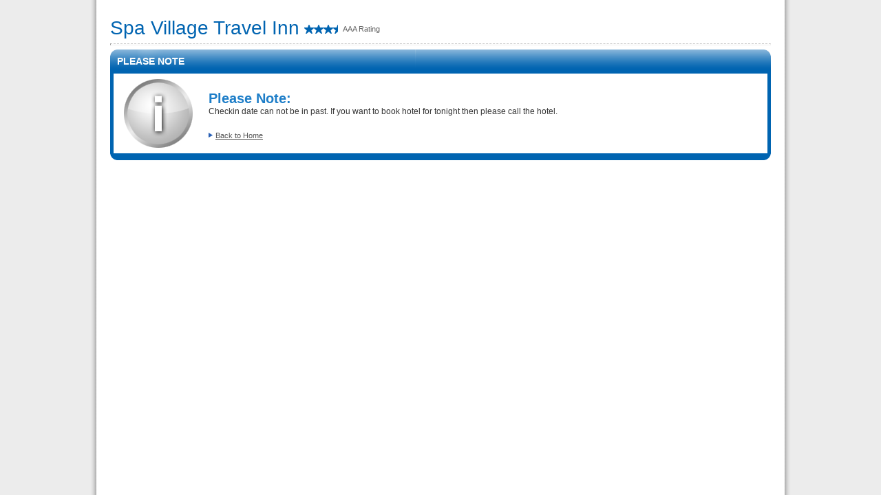

--- FILE ---
content_type: text/html; charset=UTF-8
request_url: https://www.bookings247.com.au/bookings/book_property2.php?property_id=1025&room_id=128&checkin_date=06-08-2024&checkout_date=07-08-2024&r=0
body_size: 1818
content:

<!DOCTYPE HTML PUBLIC "-//W3C//DTD HTML 4.01//EN" "http://www.w3.org/TR/html4/strict.dtd">

<html>

<head>

    <title>Bookings247 : Spa Village Travel Inn</title>

<meta name="description" content="">

<meta name="keywords" content="">

<meta http-equiv="Content-Type" content="text/html; charset=utf-8">

<meta name="resource-type" content="document">

<meta name="ROBOTS" content="noindex,nofollow">

<meta name="rating" content="GENERAL">

<meta name="distribution" content="GLOBAL">

<meta http-equiv="Expires" content="Thu, 01 Dec 1994 16:00:00 GMT">

<meta http-equiv="Pragma" content="no-cache">

<link rel='stylesheet' type='text/css' href='../css/booking-css-1.css'>
<link rel='stylesheet' type='text/css' href='../css/jquery_css/jquery-ui-1.7.2.custom.css'>

<link href="https://maxcdn.bootstrapcdn.com/font-awesome/4.7.0/css/font-awesome.min.css" rel="stylesheet" integrity="sha384-wvfXpqpZZVQGK6TAh5PVlGOfQNHSoD2xbE+QkPxCAFlNEevoEH3Sl0sibVcOQVnN" crossorigin="anonymous">

<script type="text/javascript" src="../js/jquery-1.4.2.min.js"></script>

<script type="text/javascript" src="../js/jquery-ui-1.8.1.custom.min.js"></script>

<script type="text/javascript" src="../js/functions.js"></script>

<script type="text/javascript" src="https://js.stripe.com/v2/"></script>

<!-- <script type="text/javascript" src="../js/book_property2addon.js"></script> -->

<script type="text/javascript">

    var property_id = 1025;

</script>

<style>

    .addon-quantity{

        margin: 2px 5px 2px 5px !important;

        text-align: center;

        padding: 1px 3px 1px 7px;

        border: solid 1px #CCCCCC;

        border-radius: 0 !important;

        text-transform: capitalize;

        font: bold 14px Arial, Helvetica, sans-serif;

        color: #0064b1;

        -webkit-box-sizing: border-box;

        -moz-box-sizing: border-box;

        box-sizing: border-box;

    }

    .addons-qty__mod{

        font-size: 15px;

    }

</style>




<script>var isYesterCountry = 'n';</script>

<!-- <script type="text/javascript" src="/js/book_property2.js"></script> -->


<script type="text/javascript" src="/js/book_property2.js"></script>

<script type="text/javascript" src="../js/rates_availability_chart.js"></script>


<script type="text/javascript" src="../js/book_property2_extra.js"></script>




</head>

<body>

 <div id="jquery_popup"></div>

 <div id='image_popup' class='image_box'></div>

    <div class='index-one-col'>

                <input type='hidden' id='isYesterdayCountry' value='n'>

                <div class='top-name' style='width:100%;display:block;'> <h2 class='hotel-name'>Spa Village Travel Inn</h2><h3><span class='star-rating_35'></span><span class='rating-box'>AAA Rating</span></h3><div class='clear'></div></div><hr><div class='searchbox-new'>

                            <table cellpadding='0' cellspacing='0'>

                              <tr>

                                <td class='h-left'><h4>Please Note</h4></td>

                                <td class='h-right'></td>

                              </tr>

                            </table>

                            <form class='form-border'>

                                <table cellpadding='0' cellspacing='0' >

                                <tr>

                                    <td class='info-icon' rowspan='2'></td>

                                    <td class='search-info'><h4>Please Note:</h4>

                                        Checkin date can not be in past. If you want to book hotel for tonight then please call the hotel.<br>

                                    </td>

                                </tr>

                                <tr>

                                    <td class='links'>

                                            <a href='book_property.php?property_id=1025' class='b_arrow-link'>Back to Home</a>



                                    </td>

                                </tr>

                                </table>

                             </form>

                            <table cellpadding='0' cellspacing='0' class='end'>

                                    <tr>

                                        <td class='end-left'></td>

                                        <td class='end-right'></td>

                                    </tr>

                                </table>



                        </div></div>
 <div id="footer">&nbsp;</div>



<!--end footer -->

<script>
    function get_device_type()
    {
        var user_agent = window.navigator.userAgent;

        var regex_tablet = /(tablet|ipad|playbook|silk)|(android(?!.*mobi))/i;
        var regex_mobile = /Mobile|iP(hone|od)|Android|BlackBerry|IEMobile|Kindle|Silk-Accelerated|(hpw|web)OS|Opera M(obi|ini)/;

        if(regex_mobile.test(user_agent))
        {
            return 3; //mobile
        }

        if(regex_tablet.test(user_agent))
        {
            return 2; //tablet
        }

        return 1; //desktop
    }

    document.getElementById('input_booking_device_type').value = get_device_type();

</script>

<script defer src="https://static.cloudflareinsights.com/beacon.min.js/vcd15cbe7772f49c399c6a5babf22c1241717689176015" integrity="sha512-ZpsOmlRQV6y907TI0dKBHq9Md29nnaEIPlkf84rnaERnq6zvWvPUqr2ft8M1aS28oN72PdrCzSjY4U6VaAw1EQ==" data-cf-beacon='{"version":"2024.11.0","token":"aec049a457404ad2b89c37bcf223b1bf","r":1,"server_timing":{"name":{"cfCacheStatus":true,"cfEdge":true,"cfExtPri":true,"cfL4":true,"cfOrigin":true,"cfSpeedBrain":true},"location_startswith":null}}' crossorigin="anonymous"></script>
</body>

</html>

--- FILE ---
content_type: text/css
request_url: https://www.bookings247.com.au/css/booking-css-1.css
body_size: 7176
content:
@charset "utf-8";

/* 

    Document   : bookings247-hotel

    Created on : 06/05/2011, 5:38:58 PM

    Author     : Owner

    Description:

    Purpose of the stylesheet follows.

*/





/* CSS Document */



html { margin:0px; }

body

{

	background:#ECECEC url(../images/body-bg.png) 50% top repeat-y;

	margin:0px;

	font:normal 12px arial, verdana, sans-serif;

	color:#555555;

}

#view-mobi

{

	background:#0064b1;

	margin:20px 10px;

	padding:10px 30px;

	text-align:center;

	display:block;

	height:100px;

	border:solid 3px #d6ecfc;

	-moz-border-radius:.50em;

	-webkit-border-radius:.50em;

	box-shadow:3px 5px 3px rgba(0, 0, 0, 0.2);

	-webkit-box-shadow:3px 3px rgba(0, 0, 0, 0.2);

	-moz-box-shadow:3px 3px rgba(0, 0, 0, 0.2);

	font-size:50px;

	color:#FFFFFF;

	text-decoration: none !important;

	cursor:pointer;

	line-height:100px;

}

#view-mobi a

{

	color:#FFFFFF;

	text-decoration: none !important;

	display:block;

}

p

{

	margin:2px 0 10px 0;

	font:normal 12px/16px arial, verdana, sans-serif;

	color:#555555;

}

a

{

	color:#0064b1;

	text-decoration:underline;

}

a:hover

{

	color:#000000;

	text-decoration:underline;

}

a:active { color:#00a651; }

em { font-weight:bold; }

img { border:none; }

table

{

	margin:0px;

	border:0;

}

td, tr { margin:0px; }

br { margin:0px; }

hr

{

	line-height:0px;

	color:#FFFFFF;

	height:1px;

	border-top:dashed 1px #CCCCCC;

}

.line

{

	display:block;

	height:1px;

	border-top:solid 1px #CCCCCC;

}

select

{

	margin:2px 2px 5px 0px;

	padding:1px 3px 1px 2px;

	border:solid 1px #CCCCCC;

	-moz-border-radius:6px 6px 6px 6px;

	border-radius:6px 6px 6px 6px;

	width:100%;

	text-transform:capitalize;

	font:bold 14px Arial, Helvetica, sans-serif;

	color:#0064b1;

}

input.hidden

{

	margin:0px;

	padding:0px;

	border:none;

	outline:none;

	display:none;

	visibility:hidden;

}

input[type="text"]

{

	margin:2px 5px 2px 0px;

	padding:2px;

	border:solid 1px #CCCCCC;

	-moz-border-radius:6px 6px 6px 6px;

	border-radius:6px 6px 6px 6px;

	width:98%;

	font:bold 14px Arial, Helvetica, sans-serif;

	color:#0064b1;

}

input[type="checkbox"]

{

	margin:2px 5px 2px 0px;

	display:inline-block;

}

textarea

{

	margin:2px 5px 2px 0px;

	padding:2px;

	border:solid 1px #CCCCCC;

	-moz-border-radius:6px 6px 6px 6px;

	border-radius:6px 6px 6px 6px;

	width:98%;

	font:bold 14px Arial, Helvetica, sans-serif;

	color:#0064b1;

}

.clear { clear:both; }

h1

{

	margin:10px 0 0 0;

	padding:0;

	font:normal 30px/30px arial, verdana, sans-serif;

	color:#1e7ec8;

	display:inline-block;

}

h1 a

{

	font-weight:bold;

	color:#1e7ec8;

	text-decoration:none;

}

h1 a:hover

{

	color:#1e7ec8;

	text-decoration:underline;

}

h2

{

	margin-top:5px;

	margin-bottom:0;

	padding:0;

	font:normal 24px/28px arial, verdana, sans-serif;

	color:#0064b1;

}

h2 a

{

	font-weight:normal;

	color:#0064b1;

	text-decoration:none;

}

h2 a:hover

{

	color:#666666;

	text-decoration:underline;

}

h3

{

	margin:0px;

	padding:0px;

	width:auto;

	font:bold 20px/24px arial, verdana, sans-serif;

	color:#1e7ec8;

	text-decoration:none;

	display:block;

}

h3 a

{

	font-weight:bold;

	color:#1e7ec8;

	text-decoration:none;

}

h3 a:hover { text-decoration:underline; }

.text-blue { color:#0072bc; }

.text-green { color:#39b54a; }

.text-orange { color:#f4540b; }

form

{

	margin:0px;

	padding:0px;

}

.btn-link

{

	background:#0064b1 url(../images/btn-bg.png) left 50% repeat-x;

	margin:2px auto 2px auto;

	padding:0px 8px 0px 8px;

	height:20px;

	width:auto;

	display:inline-block;

	-moz-border-radius:6px 6px 6px 6px;

	border-radius:6px 6px 6px 6px;

	border:solid 1px #0064b1;

	font:bold 12px/20px Arial, Helvetica, sans-serif;

	color:#FFFFFF !important;

	text-transform:capitalize;

	text-align:center;

	text-decoration:none;

}

a.btn-link:link, a.btn-link:visited, .btn-link a

{

	padding:0px 8px 0px 8px;

	font:bold 12px/25px Arial, Helvetica, sans-serif;

	color:#FFFFFF !important;

	width:auto;

	height:26px;

	text-decoration:none;

	display:inline-block;

}

a.btn-link:hover, .btn-link a:hover

{

	background:#666666 url(../images/btn-bg.png) left 50% no-repeat;

	color:#FFFFFF !important;

	border:solid 1px #252525;

}

.btn-link-orange

{

	background:#ff6600 url(../images/btn-bg.png) left 50% no-repeat;

	margin:2px auto 2px auto;

	padding:3px 8px 5px 8px;

	width:auto;

	display:inline-block;

	-moz-border-radius:6px 6px 6px 6px;

	border-radius:6px 6px 6px 6px;

	border:solid 1px #bd2416;

	font:bold 12px/14px Arial, Helvetica, sans-serif;

	color:#FFFFFF !important;

	text-transform:capitalize;

	text-align:center;

	text-decoration:none;

}

a.btn-link-orange:link, a.btn-link-orange:visited, .btn-link-orange a

{

	padding:3px 8px 5px 8px;

	font:bold 12px/14px Arial, Helvetica, sans-serif;

	color:#FFFFFF !important;

	width:auto;

	min-height:26px;

	text-decoration:none;

	display:inline-block;

}

a.btn-link-orange:hover, .btn-link-orange a:hover

{

	background:#666666 url(../images/btn-bg.png) left 50% no-repeat;

	color:#FFFFFF !important;

	border:solid 1px #252525;

}

.btn-arrow

{

	background:#0064b1 url(../images/btn-bg-arrow.png) left 50% no-repeat;

	margin:2px auto 2px auto;

	padding:0px 10px 0px 25px;

	height:20px;

	width:auto;

	display:inline-block;

	-moz-border-radius:6px 6px 6px 6px;

	border-radius:6px 6px 6px 6px;

	font:bold 12px/20px Arial, Helvetica, sans-serif;

	color:#FFFFFF !important;

	text-transform:capitalize;

	text-align:center;

	text-decoration:none;

}

a.btn-arrow:link, a.btn-arrow:visited, .btn-arrow a

{

	padding:0px 10px 0px 25px;

	font:bold 12px/25px Arial, Helvetica, sans-serif;

	color:#FFFFFF !important;

	width:auto;

	height:26px;

	text-decoration:none;

	display:inline-block;

}

a.btn-arrow:hover, .btn-arrow a:hover

{

	background:#666666 url(../images/btn-bg-arrow.png) left 50% no-repeat;

	color:#FFFFFF !important;

}

.book-btn

{

	background:#0064b1 url(../images/btn-bg-arrow.png) left 50% no-repeat;

	margin:2px auto 2px auto;

	padding:0px 5px 0px 25px;

	height:20px;

	width:auto;

	display:inline-block;

	-moz-border-radius:6px 6px 6px 6px;

	border-radius:6px 6px 6px 6px;

	border:solid 1px #0064b1;

	font:bold 12px/20px Arial, Helvetica, sans-serif;

	color:#FFFFFF !important;

	text-transform:capitalize;

	text-align:center;

	text-decoration:none;

}

a.book-btn:link, a.book-btn:visited, .book-btn a

{

	height:20px;

	width:auto;

	font:bold 12px/20px Arial, Helvetica, sans-serif;

	color:#FFFFFF !important;

	text-decoration:none;

	display:inline-block;

	border:solid 1px #0064b1;

}

a.book-btn:hover, .book-btn a:hover

{

	background:#666666 url(../images/btn-bg-arrow.png) left 50% no-repeat;

	color:#FFFFFF !important;

}

.btn-contactus

{

	background:#00bff3 url(../images/btn-bg-contactus.png) left 50% no-repeat;

	margin:2px auto 2px auto;

	padding:0px 8px 0px 30px;

	height:32px;

	min-width:100px;

	display:inline-block;

	-moz-border-radius:8px 8px 8px 8px;

	border-radius:8px 8px 8px 8px;

	font:bold 18px/32px Arial, Helvetica, sans-serif;

	color:#FFFFFF;

	text-transform:capitalize;

	text-align:center;

	text-decoration:none;

}

a.btn-contactus:link, a.btn-contactus:visited, .btn-contactus a

{

	font:bold 18px/32px Arial, Helvetica, sans-serif;

	color:#FFFFFF;

	text-decoration:none;

	display:inline-block;

}

a.btn-contactus:hover, .btn-contactus a:hover

{

	background:#666666 url(../images/btn-bg-contactus.png) left 50% no-repeat;

	color:#FFFFFF;

}

.btn-viewmap

{

	background:#0064b1 url(../images/btn-bg-viewmap.png) left 50% no-repeat;

	margin:2px auto 2px auto;

	padding:0px 8px 0px 30px;

	height:32px;

	min-width:100px;

	display:inline-block;

	-moz-border-radius:8px 8px 8px 8px;

	border-radius:8px 8px 8px 8px;

	font:bold 18px/32px Arial, Helvetica, sans-serif;

	color:#FFFFFF;

	text-transform:capitalize;

	text-align:center;

	text-decoration:none;

}

a.btn-viewmap:link, a.btn-viewmap:visited, .btn-viewmap a

{

	font:bold 18px/32px Arial, Helvetica, sans-serif;

	color:#FFFFFF;

	text-decoration:none;

	display:inline-block;

}

a.btn-viewmap:hover, .btn-viewmap a:hover

{

	background:#666666 url(../images/btn-bg-viewmap.png) left 50% no-repeat;

	color:#FFFFFF;

}

.btn-print

{

	background:#0064b1 url(../images/btn-bg-print.png) left 50% no-repeat;

	margin:2px auto 2px auto;

	padding:0px 10px 0px 28px;

	height:20px;

	width:auto;

	display:inline-block;

	-moz-border-radius:6px 6px 6px 6px;

	border-radius:6px 6px 6px 6px;

	font:bold 12px/20px Arial, Helvetica, sans-serif;

	color:#FFFFFF !important;

	text-transform:capitalize;

	text-align:center;

	text-decoration:none;

}

a.btn-print:link, a.btn-print:visited, .btn-print a

{

	padding:0px 10px 0px 28px;

	font:bold 12px/25px Arial, Helvetica, sans-serif;

	color:#FFFFFF !important;

	width:auto;

	height:26px;

	text-decoration:none;

	display:inline-block;

}

a.btn-print:hover, .btn-print a:hover

{

	background:#666666 url(../images/btn-bg-print.png) left 50% no-repeat;

	color:#FFFFFF !important;

}

.bold { font-weight:bold; }

/***** HEADER *************************************/

#header

{

	margin:0px auto;

	padding:0px;

	width:100%;

	max-height:155px;

}

/** Header **/

.header-holder

{

	margin:0px auto;

	padding:0px;

	width:1000px;

	height:120px;

	background:url(../images/header.jpg) -1px 0px no-repeat;

}

/** Hotel Header Banner Added 7 Sep 2012**/

.hotel-h-banner

{

	background:#FFFFFF url(../images/hotel-h-banner-shadow.png) bottom repeat-x;

	margin:0px auto 0px auto;

	padding:0px 0px 10px 0px;

	width:1000px;

	text-align:center;

	border:none;

	display:block;

}

.hotel-h-banner a

{

	border:none;

	text-decoration:none;

}

.hotel-h-banner img.banner

{

	margin:0px;

	padding:0px;

	width:1000px;

	border:none;

	display:block;

}

.hotel-h-banner .banner_table

{

	margin:0px;

	padding:0px;

	width:1000px;

	display:block;

}

.hotel-h-banner table.banner_table

{

	margin:0px;

	padding:0px;

	width:1000px;

	height:180px;

	border-bottom:solid 1px #e1e1e1;

}

.hotel-h-banner .banner_table td

{

	padding:0px;

	font:normal 14px/20px arial, tahoma;

	vertical-align:middle;

	text-align:center;

}

.hotel-h-banner .banner_table td.hotel-logo-blank { width:250px; }

.hotel-h-banner .banner_table td.hotel-logo-blank h1.hotel-name

{

	font-size:32px;

	letter-spacing:-0.02em;

	display:block;

}

.hotel-h-banner .banner_table td.hotel-logo-blank h3.hotel-name

{

	font-size:14px !important;

	color:#666666;

	margin:10px 0px 0px 0px;

	display:block;

}

.hotel-h-banner .banner_table td.hotel-logo

{

	width:250px;

	height:180px;

}

.hotel-h-banner .banner_table td.hotel-logo img

{

	max-width:250px;

	max-height:180px;

	border:none;

	margin:0px;

	padding:0px;

	display:block;

}

*.hotel-h-banner .banner_table td.hotel-logo img

{/*IE only.*/

	width:250px;

	border:none;

	margin:0px;

	padding:0px;

	display:block;

}

.hotel-h-banner .banner_table td.hotel-pix

{

	width:750px;

	height:180px;

}

.hotel-h-banner .banner_table td.hotel-pix img

{

	width:249px;

	max-width:249px;

	max-height:180px;

	margin:0px 0px 0px 1px;

	padding:0px;

	display:inline-block;

}

*.hotel-h-banner .banner_table td.hotel-pix img

{/*IE only.*/

	width:249px;

	height:180px;

	margin:0px 0px 0px 1px;

	padding:0px;

	display:inline-block;

}

/***** CONTENT *************************************/

#container

{

	margin:0px auto;

	padding:0px;

	width:1000px;

	height:auto;

}

/********************* INFO BOX *********************************/

.info_box

{

	border-radius: 5px 5px;

	-moz-border-radius: 5px;

	-webkit-border-radius: 5px;

	box-shadow: 5px 5px 5px rgba(0, 0, 0, 0.1);

	-webkit-box-shadow: 5px 5px rgba(0, 0, 0, 0.1);

	-moz-box-shadow: 5px 5px rgba(0, 0, 0, 0.1);

	font-family: Calibri, Tahoma, Geneva, sans-serif;

	z-index: 99;

	margin-left: 0;

	width: 250px;

	padding: 0.8em 1em;

	display:block;

}

.info_box img

{

	border: 0;

	margin: -10px 0 0 -50px;

	float: left;

}

.info_box em

{

	font-family: Candara, Tahoma, Geneva, sans-serif;

	font-size: 1.2em;

	font-weight: bold;

	display: block;

	padding: 0.2em 0 0.6em 0;

}

.index-one-col

{

	margin:0px auto;

	padding:0px 20px;

	width:960px;

	display:block;

}

.index-one-col h4

{

	margin:10px 0px 0px 0px;

	padding:0px;

	font:bold 14px/18px Arial, Helvetica, sans-serif;

	color:#1e7ec8;

}

.top-name

{

	margin:0px;

	padding:20px 0px 0px 0px;

	font:normal 14px Arial, Helvetica, sans-serif;

	width:60%;

}

.top-name h2.hotel-name

{

	margin-right:5px;

	font:normal 28px/32px Arial, Helvetica, sans-serif;

	color:#0064b1;

	display:inline-block;

}

.top-name h3

{

	margin:0px;

	font:bold 16px Arial, Helvetica, sans-serif;

	color:#666666;

	display:inline-block;

}

.top-name h3 .area

{

	margin-left:2px;

	font-style:normal;

	color:#666666;

}

.top-name h3 .city

{

	margin-left:2px;

	font-style:normal;

	color:#666666;

}

.top-name h3 .state

{

	margin-left:2px;

	font-style:normal;

	color:#666666;

}

.top-name h3 .country

{

	margin-left:2px;

	font-style:normal;

	font-weight:normal;

	color:#666666;

}

.top-name .top-rating

{

	margin-top:12px;

	display:inline-block;

}

.top-name .rating-box

{

	font-weight:normal;

	font-size:11px;

	margin:0px;

	padding:0px 0px 0px 5px;

	vertical-align:top;

}

.top-name .location

{

	margin:3px 0px;

	padding:0px;

	display:block;

}

.top-name .location .address-street

{

	font:bold 12px/16px Arial, Helvetica, sans-serif;

	display:inline-block;

}

.top-name .location .address-area

{

	margin-right:3px;

	font:bold 12px/16px Arial, Helvetica, sans-serif;

	display:inline-block;

}

.top-name .location .address-state

{

	font:normal 12px/16px Arial, Helvetica, sans-serif;

	display:inline-block;

}

.top-name .location .address-postcode

{

	font:normal 12px/16px Arial, Helvetica, sans-serif;

	display:inline-block;

}

.top-name .location .address-country

{

	font:italic 12px/16px Arial, Helvetica, sans-serif;

	display:inline-block;

}

.property-address

{

	padding:5px 15px;

	background-color:#ECECEC;

	display: block;

	-moz-border-radius:8px 8px 8px 8px;

	border-radius:8px 8px 8px 8px;

	display:block;

}

.property-address h2.hotel-name

{

	font:normal 28px/32px Arial, Helvetica, sans-serif;

	color:#0064b1;

	display:inline;

}

.property-address h3

{

	margin:0px;

	font:bold 16px Arial, Helvetica, sans-serif;

	color:#666666;

	display:inline;

}

.property-address h3 .area

{

	margin-left:2px;

	font-style:normal;

	color:#666666;

}

.property-address h3 .city

{

	margin-left:2px;

	font-style:normal;

	color:#666666;

}

.property-address h3 .state

{

	margin-left:2px;

	font-style:normal;

	color:#666666;

}

.property-address h3 .country

{

	margin-left:2px;

	font-style:normal;

	font-weight:normal;

	color:#666666;

}

.property-address .top-rating

{

	margin-left:2px;

	display:inline;

}

.property-address .rating-box

{

	font-weight:normal;

	font-size:11px;

	margin:0px;

	padding:0px 2px 0px 2px;

	vertical-align:top;

	display:inline;

}

.property-address .location

{

	margin:3px 0px;

	padding:0px;

	display:block;

}

.property-address .location .address-street

{

	font:bold 12px/16px Arial, Helvetica, sans-serif;

	display:inline-block;

}

.property-address .location .address-area

{

	font:bold 12px/16px Arial, Helvetica, sans-serif;

	display:inline-block;

}

.property-address .location .address-state

{

	font:normal 12px/16px Arial, Helvetica, sans-serif;

	display:inline-block;

}

.property-address .location .address-postcode

{

	font:normal 12px/16px Arial, Helvetica, sans-serif;

	display:inline-block;

}

.property-address .location .address-country

{

	font:normal 12px/16px Arial, Helvetica, sans-serif;

	display:inline-block;

}

.property-address .location .contact

{

	font:normal 12px/16px Arial, Helvetica, sans-serif;

	display:inline-block;

}

.prop-thumb

{

	margin:2px 5px 2px 0px;

	padding:4px;

	background-color:#FFFFFF;

	width:100px;

	height:100px;

	border:solid 1px #DBDBDB;

	-moz-box-shadow: 3px 3px 5px #e2e2e2;

	-webkit-box-shadow: 3px 3px 5px #e2e2e2;

	box-shadow: 3px 3px 5px #e2e2e2;

	text-align:center;

	display:inline-block;

}

.prop-thumb img

{

	margin:0px auto;

	padding:0px;

	border:none;

	width:100px;

	height:100px;

	display:inline-block;

}

/******************************* STAR RATING ******************************/

.star-rating_1

{

	background:#0064b1 url(../images/rating-star-bg.png) 50% top no-repeat;

	margin:0px 2px 0px 2px;

	padding:0px;

	width:14px;

	height:15px;

	font-size:11px;

	text-align:center;

	display:inline-block;

	vertical-align:top;

}

.star-rating_15

{

	background:#0064b1 url(../images/rating-star-bg.png) left top repeat-x;

	margin:0px 2px 0px 2px;

	padding:0px;

	width:19px;

	height:15px;

	font-size:11px;

	text-align:center;

	display:inline-block;

	vertical-align:top;

}

.star-rating_2

{

	background:#0064b1 url(../images/rating-star-bg.png) left top repeat-x;

	margin:0px 2px 0px 2px;

	padding:0px;

	width:27px;

	height:15px;

	font-size:11px;

	text-align:center;

	display:inline-block;

	vertical-align:top;

}

.star-rating_25

{

	background:#0064b1 url(../images/rating-star-bg.png) left top repeat-x;

	margin:0px 2px 0px 2px;

	padding:0px;

	width:33px;

	height:15px;

	font-size:11px;

	text-align:center;

	display:inline-block;

	vertical-align:top;

}

.star-rating_3

{

	background:#0064b1 url(../images/rating-star-bg.png) left top repeat-x;

	margin:0px 2px 0px 2px;

	padding:0px;

	width:43px;

	height:15px;

	font-size:11px;

	text-align:center;

	display:inline-block;

	vertical-align:top;

}

.star-rating_35

{

	background:#0064b1 url(../images/rating-star-bg.png) left top repeat-x;

	margin:0px 2px 0px 2px;

	padding:0px;

	width:49px;

	height:15px;

	font-size:11px;

	text-align:center;

	display:inline-block;

	vertical-align:top;

}

.star-rating_4

{

	background:#0064b1 url(../images/rating-star-bg.png) left top repeat-x;

	margin:0px 2px 0px 2px;

	padding:0px;

	width:56px;

	height:15px;

	font-size:11px;

	text-align:center;

	display:inline-block;

	vertical-align:top;

}

.star-rating_45

{

	background:#0064b1 url(../images/rating-star-bg.png) left top repeat-x;

	margin:0px 2px 0px 2px;

	padding:0px;

	width:63px;

	height:15px;

	font-size:11px;

	text-align:center;

	display:inline-block;

	vertical-align:top;

}

.star-rating_5

{

	background:#0064b1 url(../images/rating-star-bg.png) left top repeat-x;

	margin:0px 2px 0px 2px;

	padding:0px;

	width:70px;

	height:15px;

	font-size:11px;

	text-align:center;

	display:inline-block;

	vertical-align:top;

}

/******************************* SELF RATING ******************************/

.self-rating_1

{

	background:#0064b1 url(../images/rating-self-bg.png) 50% top no-repeat;

	margin:0px 2px 0px 2px;

	padding:0px;

	width:14px;

	height:15px;

	font-size:11px;

	text-align:center;

	display:inline-block;

	vertical-align:top;

}

.self-rating_15

{

	background:#0064b1 url(../images/rating-self-bg.png) left top repeat-x;

	margin:0px 2px 0px 2px;

	padding:0px;

	width:19px;

	height:15px;

	font-size:11px;

	text-align:center;

	display:inline-block;

	vertical-align:top;

}

.self-rating_2

{

	background:#0064b1 url(../images/rating-self-bg.png) left top repeat-x;

	margin:0px 2px 0px 2px;

	padding:0px;

	width:27px;

	height:15px;

	font-size:11px;

	text-align:center;

	display:inline-block;

	vertical-align:top;

}

.self-rating_25

{

	background:#0064b1 url(../images/rating-self-bg.png) left top repeat-x;

	margin:0px 2px 0px 2px;

	padding:0px;

	width:33px;

	height:15px;

	font-size:11px;

	text-align:center;

	display:inline-block;

	vertical-align:top;

}

.self-rating_3

{

	background:#0064b1 url(../images/rating-self-bg.png) left top repeat-x;

	margin:0px 2px 0px 2px;

	padding:0px;

	width:43px;

	height:15px;

	font-size:11px;

	text-align:center;

	display:inline-block;

	vertical-align:top;

}

.star-rating_3

{

	background:#0064b1 url(../images/rating-star-bg.png) left top repeat-x;

	margin:0px 2px 0px 2px;

	padding:0px;

	width:43px;

	height:15px;

	font-size:11px;

	text-align:center;

	display:inline-block;

	vertical-align:top;

}

.self-rating_35

{

	background:#0064b1 url(../images/rating-self-bg.png) left top repeat-x;

	margin:0px 2px 0px 2px;

	padding:0px;

	width:49px;

	height:15px;

	font-size:11px;

	text-align:center;

	display:inline-block;

	vertical-align:top;

}

.self-rating_4

{

	background:#0064b1 url(../images/rating-self-bg.png) left top repeat-x;

	margin:0px 2px 0px 2px;

	padding:0px;

	width:56px;

	height:15px;

	font-size:11px;

	text-align:center;

	display:inline-block;

	vertical-align:top;

}

.self-rating_45

{

	background:#0064b1 url(../images/rating-self-bg.png) left top repeat-x;

	margin:0px 2px 0px 2px;

	padding:0px;

	width:63px;

	height:15px;

	font-size:11px;

	text-align:center;

	display:inline-block;

	vertical-align:top;

}

.self-rating_5

{

	background:#0064b1 url(../images/rating-self-bg.png) left top repeat-x;

	margin:0px 2px 0px 2px;

	padding:0px;

	width:70px;

	height:15px;

	font-size:11px;

	text-align:center;

	display:inline-block;

	vertical-align:top;

}

/***************** RATE TABLE HEADING ***************************************/

.chart-header

{

	margin:0px;

	font-size:11px;

	width:100%;

	-moz-border-radius:8px 8px 0px 0px;

	border-radius:8px 8px 0px 0px;

}

.chart-header table

{

	margin:0px;

	width:100%;

	text-align: center;

	background:#ECECEC;

	font:normal 11px Arial, Helvetica, sans-serif;

	vertical-align:top;

}

.chart-header td.left-button

{

	padding:2px 10px 2px 10px;

	text-align:left;

	max-width:120px;

}

.chart-header td.right-button

{

	padding:2px 10px 2px 10px;

	text-align:right;

	max-width:120px;

}

.chart-header td.left-button a.btn-prev-14:link, .chart-header td.left-button a.btn-prev-14:visited

{

	background:#FFFFFF url(../images/btn-prev-14.png) left 50% no-repeat;

	padding-left:10px;

	padding-right:3px;

	min-width:90px;

	max-width:110px;

	height:18px;

	display:inline-block;

	border:solid 1px #959595;

	-moz-border-radius:5px 5px 5px 5px;

	border-radius:5px 5px 5px 5px;

	text-align:center;

	font:bold 11px/18px Arial, Helvetica, sans-serif;

	color:#666666;

	text-decoration:none;

}

.chart-header td.left-button a.btn-prev-14:hover

{

	background:url(../images/btn-prev-14-hover.png) left 50% no-repeat;

	color:#000000;

}

.chart-header td.right-button a.btn-next-14:link, .chart-header td.right-button a.btn-next-14:visited

{

	background:#FFFFFF url(../images/btn-next-14.png) right 50% no-repeat;

	padding-right:10px;

	padding-left:3px;

	min-width:90px;

	max-width:110px;

	height:18px;

	display:inline-block;

	border:solid 1px #959595;

	-moz-border-radius:5px 5px 5px 5px;

	border-radius:5px 5px 5px 5px;

	text-align:center;

	font:bold 11px/18px Arial, Helvetica, sans-serif;

	color:#666666;

	text-decoration:none;

}

.chart-header td.right-button a.btn-next-14:hover

{

	background:url(../images/btn-next-14-hover.png) right 50% no-repeat;

	color:#000000;

}

.chart-header td.date

{

	text-align: center;

	font:bold 12px/14px Arial, Helvetica, sans-serif;

	color:#585858;

}

.chart-header td.date #display_date { width:200px; }

.chart-header td.calendar img

{

	position:relative;

	top:5px;

}

/**************** RATE AVAILABILITY CHART ***************************************/

.rate-availability-chart

{

	margin:10px 0px 0px 0px;

	width:100%;

	font-size:11px;

	border:solid 1px #CCCCCC;

	-moz-border-radius:0px 0px 8px 8px;

	border-radius:0px 0px 8px 8px;

}

.rate-availability-chart table

{

	margin:0px;

	width:100%;

}

.rate-availability-chart th

{

	background:#CCCCCC url(../images/chart-header-dates.png) bottom repeat-x;

	padding:5px;

	font:bold 11px/12px Arial, Helvetica, sans-serif;

	text-align:center;

	color:#FFFFFF;

}

.rate-availability-chart td.heading

{

	background:#c5c5c5 url(../images/chart-header-dates.png) bottom repeat-x;

	padding:5px;

	font:bold 11px/12px Arial, Helvetica, sans-serif;

	text-align:center;

	color:#FFFFFF;

}

.rate-availability-chart td.heading-wkend

{

	background:#c5c5c5 url(../images/chart-header-dates-wkend.png) bottom repeat-x;

	padding:5px;

	font:bold 11px/12px Arial, Helvetica, sans-serif;

	text-align:center;

	color:#FFFFFF;

}

.rate-availability-chart td.room { width:25%; }

.rate-availability-chart td.rate { width:5%; }

.rate-availability-chart td.room-name

{

	padding:5px;

	width:25%;

	background-color:#D6ECFC;

	color:#000000;

	font:normal 11px/12px Arial, Helvetica, sans-serif;

	text-align:left;

	min-height:20px;

	border-top:2px solid #FFFFFF;

}

.rate-availability-chart td.room-full-rate

{

	padding:5px;

	width:5%;

	min-height:20px;

	background-color:#f7fafc;

	border-top:2px solid #FFFFFF;

	color:#000000;

	font:bold 11px/12px Arial, Helvetica, sans-serif;

	text-align:center;

	text-decoration:none;

}

.rate-availability-chart td.room-rate

{

	width:5%;

	min-height:20px;

	background-color:#D6ECFC;

	color:#000000;

	font:normal 11px/12px Arial, Helvetica, sans-serif;

	text-align:center;

	text-decoration:none;

	display:table-cell;

	border-top:2px solid #FFFFFF;

}

.rate-availability-chart td.room-rate a

{

	padding:13px 2px;

	text-decoration: none;

	color: #153E7E;

	display:block;

}

.rate-availability-chart td.room-rate:hover

{

	text-decoration:underline;

	font-weight: bold;

	background-color: #dfdfdf;

	display:table-cell;

	cursor: pointer;

}

.rate-availability-chart td.room-rate-wkend

{

	width:5%;

	min-height:20px;

	background-color:#eaf5fc;

	color:#000000;

	font:normal 11px/12px Arial, Helvetica, sans-serif;

	text-align:center;

	text-decoration: none;

	display: table-cell;

	border-top:2px solid #FFFFFF;

}

.rate-availability-chart td.room-rate-wkend a

{

	padding:13px 2px;

	text-decoration: none;

	color:#153E7E;

	display:block;

}

.rate-availability-chart td.room-rate-wkend:hover

{

	cursor: pointer;

	text-decoration:underline;

	font-weight: bold;

	background-color: #dfdfdf;

	display:table-cell;

}

.rate-availability-chart td.call

{

	width:5%;

	min-height:20px;

	background-color:#ECECEC;

	color:#000000;

	font:normal 11px/20px Arial, Helvetica, sans-serif;

	text-align:center;

	text-decoration: none;

	display:table-cell;

	border-top:2px solid #FFFFFF;

}

.rate-availability-chart td.call:hover

{

	cursor:pointer;

	font-weight: bold;

	background-color: #d6ecfc;

	display:table-cell;

}

.rate-availability-chart td.sold

{

	width:5%;

	min-height:20px;

	background-color:#CCCCCC;

	color:#000000;

	font:normal 11px/20px Arial, Helvetica, sans-serif;

	text-align:center;

	text-decoration: none;

	display:table-cell;

	border-top:2px solid #FFFFFF;

}

.rate-availability-chart td.td_bottom

{

	padding:2px 5px;

	background-color:#0064b1;

	height:20px;

	-moz-border-radius:0px 0px 7px 7px;

	border-radius:0px 0px 7px 7px;

	color:#FFFFFF;

	font:bold 11px/12px Arial, Helvetica, sans-serif;

	text-align: center;

}

.rate-availability-chart .book-btn { float:right; }

/***************** INCLUSION *************************************/

.inclusion

{

	border-radius: 5px 5px;

	-moz-border-radius: 5px;

	-webkit-border-radius: 5px;

	-moz-box-shadow: 5px 5px 5px #646464;

	-webkit-box-shadow: 5px 5px 5px #646464;

	box-shadow: 5px 5px 5px #646464;

	font-family: Arial, Helvetica, sans-serif;

	z-index: 99;

	margin-left: 0;

	width: 250px;

	padding:3px 5px 5px 5px;

	display:none;

	position: absolute;

	left:0px;

	top:0px;

	background: #565656;

	border: 1px solid #333333;

	width: 300px;

}

.inclusion em

{

	background:#0064b1;

	font:bold 16px/18px Arial, Helvetica, sans-serif;

	border-bottom:dashed 1px #767676;

	color: #FFFFFF;

	border-radius: 5px 5px 0px 0px;

	-moz-border-radius: 5px 5px 0px 0px;

	-webkit-border-radius: 5px 5px 0px 0px;

	display: block;

	padding:5px 5px 2px 5px;

}

.inclusion table

{

	width:100%;

	height:auto;

	background: #565656;

}

.inclusion td.heading

{

	font:bold 12px/16px Arial, Helvetica, sans-serif;

	color: #FFFFFF;

	text-align: left;

	border-bottom:dashed 1px #767676;

}

.inclusion td.description

{

	font:normal 12px/16px Arial, Helvetica, sans-serif;

	color: #FFFFFF;

	text-align: right;

	border-bottom:dashed 1px #767676;

}

.inclusion td.room-inc

{

	font:normal 12px/16px Arial, Helvetica, sans-serif;

	color: #FFFFFF;

	text-align: left;

}

.borderbox

{

	padding:0px;

	margin-top:5px;

}

.amenities_all

{

	padding:5px;

	border-bottom:none;

	border-right:none;

	border-left:none;

	display:block;

}

.amenities_all ul

{

	margin:0px 0 10px 0;

	padding:0px;

	list-style:none;

}

.amenities_all li

{

	list-style:none;

	background:url(../images/css-1/bullet.gif) left 50% no-repeat;

	margin:0 0 0 5px;

	padding:0 0 2px 10px;

	width:22%;

	float:left;

}

.general-info-box

{

	background:#ffffff;

	margin:0 0 5px 0;

	padding:5px 10px;

	display:block;

	font:normal 12px/16px arial, tahoma;

	border-radius: 8px 8px 8px 8px;

	-moz-border-radius: 8px 8px 8px 8px;

	-webkit-border-radius: 8px 8px 8px 8px;

	border:solid 1px #CCCCCC;

}

.b-contact-us { }

/************************ ROOM DETAILS ***********************************************************/

.room-details

{

	margin:5px 0px;

	padding:10px 15px;

	background-color:#f5f5f5;

	display: block;

	-moz-border-radius:8px 8px 8px 8px;

	border-radius:8px 8px 8px 8px;

	display:block;

}

.room-details .room-description

{

	padding: 5px;

	font:normal 12px/14px Arial, Helvetica, sans-serif;

	text-align: left;

	display: block;

	color:#484848;

}

.room-details h3.room-name

{

	padding:5px;

	color: #413839;

	font:bold 18px Arial, Helvetica, sans-serif;

	text-align: left;

	display: inline-block;

}

.room-details .button

{

	margin-top:5px;

	float:right;

	display: inline-block;

}

.error

{

	text-align: left;

	color:red;

	font:normal 12px/15px Arial;

	display:none;

}

/****************************** SEARCH BOX **************************************************/

.searchbox-new

{

	margin:0px;

	padding:0px;

	width:100%;

}

.searchbox-new h4

{

	margin:0px;

	font:bold 14px/14px Arial, Helvetica, sans-serif;

	color:#FFFFFF;

	text-transform:uppercase;

}

.searchbox-new table

{

	margin:0px;

	border:none;

	width:100%;

}

.searchbox-new td

{

	margin:0px;

	padding:0px 1px;

	font-weight:bold;

	line-height:14px;

}

.searchbox-new td img

{

	position:relative;

	top:5px;

}

.searchbox-new td a

{

	padding:0px;

	font-weight:normal;

	font-size:11px;

	color:#666666;

	text-decoration:underline;

	display:inline-block;

}

.searchbox-new td a:hover

{

	color:#1E7EC8;

	text-decoration:underline;

}

.searchbox-new td.divider

{

	background:#CCCCCC;

	height:2px;

	padding:1px 0px;

	border-top:solid 3px #FFFFFF;

	border-bottom:solid 5px #FFFFFF;

}

.searchbox-new td.h-left

{

	background:#0064b1 url(../images/search-top-left-s.png) top left no-repeat;

	height:35px;

	margin:0px;

	padding:0px 0px 0px 10px;

	color:#FFFFFF;

	text-align:left;

}

.searchbox-new td.h-right

{

	background:#0064b1 url(../images/search-top-right-s.png) top right no-repeat;

	width:10px;

	height:35px;

	margin:0px;

	padding:0px;

}

.searchbox-new td.h-left2

{

	background:#0064b1 url(../images/search-top-left-s2.png) top left no-repeat;

	margin:0px;

	padding:8px 5px 2px 5px;

	color:#FFFFFF;

	text-align:left;

}

.searchbox-new td.h-right2

{

	background:#0064b1 url(../images/search-top-right-s2.png) top right no-repeat;

	width:10px;

	margin:0px;

	padding:8px 0px 2px 0px;

}

.searchbox-new .end

{

	margin:0px 0px 5px 0px;

	width:100%;

}

.searchbox-new td.end-left

{

	background:#0064b1 url(../images/search-bot-left-s.png) bottom left no-repeat;

	width:95%;

	height:10px;

	margin:0px;

	padding:0px;

	color:white;

	text-align:left;

}

.searchbox-new td.end-right

{

	background:#0064b1 url(../images/search-bot-right-s.png) bottom right no-repeat;

	width:10px;

	height:10px;

	margin:0px;

	padding:0px;

}

.searchbox-new .form-border

{

	background:#FFFFFF;

	margin:0px;

	padding:8px 5px 3px 5px;

	border-left:solid 5px #0064b1;

	border-right:solid 5px #0064b1;

}

.searchbox-new select

{

	margin:0px 0px 5px 0px;

	width:100%;

	border:solid 1px #CCCCCC;

	text-transform:capitalize;

	font:normal 12px/25px Arial, Helvetica, sans-serif;

	color:#666666;

}

.searchbox-new .button

{

	padding:0px 2px;

	width:100%;

}

.searchbox-new td.plain-text

{

	vertical-align:top;

	margin:0px;

	padding:2px 0px 0px 0px;

	font:normal 12px/12px Arial, Helvetica, sans-serif;

	color:#555555;

}

.searchbox-new td.plain-text-s

{

	vertical-align:top;

	margin:0px;

	padding:2px 0px 0px 0px;

	font:normal 11px/11px Arial, Helvetica, sans-serif;

	color:#555555;

}

.searchbox-new td.info-icon

{

	background:url(../images/searchbox-icon-i.png) 10px top no-repeat;

	width:130px;

	height:105px;

}

.searchbox-new td.search-info h4

{

	font:bold 20px/22px Arial, Helvetica, sans-serif;

	color:#1E7EC8;

	text-align:left;

	text-transform:none;

	margin:0px 0px 0px 0px;

}

.searchbox-new td.search-info

{

	font:normal 12px/16px Arial, Helvetica, sans-serif;

	color:#333333;

	text-align:left;

}

.searchbox-new td.links { vertical-align:top; }

.searchbox-new td.links .b_arrow-link

{

	display:inline-block;

	background:url(../images/arrow-blue.gif) left 5px no-repeat;

	margin:0px 10px 0px 0px;

	padding:2px 0px 0px 10px;

	color:#555555;

}

.searchbox-new td.links a.b_arrow-link:link, .searchbox-new td.links a.b_arrow-link:visited

{

	color:#555555;

	text-decoration:underline;

}

.searchbox-new td.links a.b_arrow-link:hover

{

	color:#0064b1;

	text-decoration:underline;

}

.searchbox-new input checkbox { margin:0px; }

.searchbox-new .small-text

{

	font-size:11px;

	font-weight:normal;

	color:#666666;

}

.searchbox-new .search-btn

{

	margin-top:5px;

	padding:0px 25px 3px 5px

}

.searchbox-new .num-nights

{

	font-weight:bold;

	color:#CC0000;

}

.searchbox-new #checkin_date, .searchbox-new #checkout_date

{

	-moz-border-radius:6px 6px 6px 6px;

	border-radius:6px 6px 6px 6px;

	width:auto;

}

.search-btn-bg

{

	background:url(../images/search-divider-bg.gif) top repeat-x;

	text-align:center;

	padding-bottom:5px;

}

.search-btn

{

	background:#0064b1 url(../images/search-btn-bg.png) right 50% no-repeat;

	margin-bottom:5px;

	padding:0px 35px 0px 15px;

	width:auto;

	height:29px;

	display:inline-block;

	vertical-align:middle;

	-moz-border-radius:8px 8px 8px 8px;

	border-radius:8px 8px 8px 8px;

	border:solid 1px #0064b1;

	font:bold 14px/24px Arial, Helvetica, sans-serif;

	color:#FFFFFF;

	text-transform:capitalize;

	text-align:center;

	text-decoration:none;

}

.search-btn a

{

	font:bold 14px/24px Arial, Helvetica, sans-serif;

	color:#FFFFFF;

	text-decoration:none;

	display:block;

}

.search-btn a:hover { color:#FFFFFF; }

.search-btn:hover

{

	background:#323232 url(../images/search-btn-bg2.gif) right 50% no-repeat;

	color:#FFFFFF;

}

/*************** BOOKING STEPS **************************************************/

.booking-step-h

{

	margin-top:15px;

	margin-bottom:5px;

	border:none;

}

.booking-step-h td span.small-text

{

	font:normal 11px/12px Arial, Helvetica, sans-serif;

	color:#666666;

	display:inline-block;

}

.booking-step-h .step-txt { font:bold 14px/14px Arial, Helvetica, sans-serif; }

.booking-step-h .booking-step-1

{

	background:url(../images/css-1/booking-step-1.png) top left no-repeat;

	min-width:90px;

	height:40px;

}

.booking-step-h .booking-step-2

{

	background:url(../images/css-1/booking-step-2.png) top left no-repeat;

	min-width:90px;

	height:40px;

}

.booking-step-h .booking-step-3

{

	background:url(../images/css-1/booking-step-3.png) top left no-repeat;

	min-width:90px;

	height:40px;

}

/****************** BOOKING DATES *******************************************/

.book-dates

{

	background-color:#eaf5fc;

	margin:0px;

	padding:5px 10px;

	border:solid 1px #d6ecfc;

	border-bottom:solid 1px #CCCCCC;

	width:100%;

	font:bold 11px/16px Arial, Helvetica, sans-serif;

}

.book-dates

{

	background-color:#eaf5fc;

	margin:0px;

	padding:5px 10px;

	border:solid 1px #d6ecfc;

	border-bottom:solid 1px #CCCCCC;

	width:100%;

	font:bold 11px/16px Arial, Helvetica, sans-serif;

}

.book-dates td.label { width:140px; }

.book-dates td.label-colon { width:10px; }

.book-dates .details

{

	font:bold 14px/16px Arial, Helvetica, sans-serif;

	color:#333333;

}

.book-dates .details a { font:bold 11px/16px Arial, Helvetica, sans-serif; }

.book-dates h3

{

	display:inline-block;

	margin-right:5px;

	color:#0064b1;

}

/****************************** BOOKING FORM TOOL TIP ********************************************/

a.tt

{

	position:relative;

	color:#0064b1;

	text-decoration:underline;

}

a.tt span { display: none; }

a.tt:hover

{

	z-index:25;

	color: #000000;

	text-decoration:underline;

}

a.tt:hover span.tooltip_window

{

	display:block;

	position:absolute;

	top:0px;

	left:0;

	padding: 15px 0 0 0;

	width:200px;

	color: #0064b1;

	text-align: center;

 filter: alpha(opacity:90);

	KHTMLOpacity: 0.90;

	MozOpacity: 0.90;

	opacity: 0.90;

	font:bold 11px/12px Arial, Helvetica, sans-serif;

}

a.tt:hover span.top

{

	display: block;

	padding: 30px 8px 0;

	background: url(../images/bubble.gif) no-repeat top;

}

a.tt:hover span.middle

{ /* different middle bg for stretch */

	display: block;

	padding: 0 8px;

	background: url(../images/bubble_filler.gif) repeat bottom;

}

a.tt:hover span.bottom

{

	display: block;

	padding:3px 8px 10px;

	color: #548912;

	background: url(../images/bubble.gif) no-repeat bottom;

}

/*********************  BEDDING CONFIGURATION *****************************************/

.room-type-rates

{

	margin:0px;

	font-size:11px;

	border-top:solid 1px #ececec;

	width:100%;

}

.room-type-rates table

{

	margin:0px;

	width:100%;

}

.room-type-rates td.room-rating-label

{

	background:#D6ECFC;

	margin:0px;

	padding:2px 5px;

	height:15px;

	border-top:dashed 1px #ececec;

	font:bold 11px/15px Arial, Helvetica, sans-serif;

	vertical-align:middle;

	text-align:left;

}

.room-type-rates td.error-label

{

	background:#eaf5fc;

	margin:0px;

	width:100%;

	height:15px;

	color:#CC0033;

	display:none;

	font:bold 11px/15px Arial, Helvetica, sans-serif;

	text-align:center;

}

.room-type-rates td.bedding-option

{

	background:#F9F9F9;

	padding:5px;

	border-bottom:dashed 1px #ececec;

	font:normal 11px Arial, Helvetica, sans-serif;

	vertical-align:top;

	text-align:left;

}

.room-type-rates td.bedding-option label

{

	margin-bottom:2px;

	font:bold 11px/14px Arial, Helvetica, sans-serif;

	display:block;

}

.room-type-rates td.bedding-option .bed

{

	background:#FFFFFF;

	border:solid 1px #cccccc;

	margin:6px 5px 0px 0px;

	padding:1px; /*max-width:130px;*/

	min-width:70px;

	min-height:100px;

	text-align:center;

	display:inline-block;

	float:left;

}

.room-type-rates td.bedding-option div.bed span.cost

{

	color:red;

	font:normal 11px Arial, Helvetica, sans-serif;

	vertical-align:top;

	text-align:left;

}

.room-type-rates td.bedding-option .or

{

	position:relative;

	top:40px;

	font:bold 11px/14px Arial, Helvetica, sans-serif;

	margin:0px 5px 0px 0px;

	padding:1px; /*max-width:130px;*/

	min-width:20px;

	text-align:center;

	display:inline-block;

	float:left;

	vertical-align:middle;

}

.room-type-rates td.bedding-option .bed .option

{

	background:#0054A6;

	margin:0px 0px 2px 0px;

	padding:2px 0px;

	color:#FFFFFF;

	font:bold 11px/14px Arial, Helvetica, sans-serif;

	text-align:center;

	display:block;

}

.room-type-rates td span.small-text

{

	font:normal 11px/12px Arial, Helvetica, sans-serif;

	color:#000000;

	display:inline-block;

}

/************************** INVOICE TABLE ***************************************************/

.booking-room-details

{

	margin:10px 0px 0px 0px;

	font-size:11px;

	border:solid 1px #CCCCCC;

	width:100%;

}

.booking-room-details table

{

	margin:0px;

	width:100%;

}

.booking-room-details th

{

	background:#CCCCCC url(../images/chart-header-dates.png) bottom repeat-x;

	padding:5px;

	font:bold 11px/12px Arial, Helvetica, sans-serif;

	text-align:center;

	color:#FFFFFF;

}

.booking-room-details td.heading

{

	background:#E5E5E5 url(../images/chart-header-dates.png) bottom repeat-x;

	padding:5px;

	font:bold 11px/12px Arial, Helvetica, sans-serif;

	text-align:center;

	color:#FFFFFF;

}

/*.booking-room-details th.room-h			{background:none; padding:1px 5px; text-align:left; color:#555555;}

.booking-room-details th.room-h h3		{margin:5px 20px 0px 5px; padding:0px; text-align:left; display:inline-block;}*/

.booking-room-details th.room { width:15%; }

.booking-room-details th.date { width:10%; }

.booking-room-details th.inclusions { width:35%; }

.booking-room-details th.rate { width:7%; }

.booking-room-details th.extra-adult { max-width:5%; }

.booking-room-details th.extra-child { max-width:5%; }

.booking-room-details th.extra-bed { max-width:5%; }

.booking-room-details th.cot { max-width:3%; }

.booking-room-details th.total { width:10%; }

.booking-room-details tr.row-odd

{

	background:#F9F9F9;

	padding:1px 2px;

	text-align:center;

}

.booking-room-details tr.row-even

{

	background:#E9E9E9;

	padding:1px 2px;

	text-align:center;

}

.booking-room-details tr.row-even td

{

	border-top:solid 1px #D9D9D9;

	border-bottom:solid 1px #D9D9D9;

}

.booking-room-details td

{

	padding:1px 2px;

	text-align:center;

	vertical-align:top;

}

.booking-room-details td.room-type

{

	width:120px;

	font-weight:bold;

	padding:0px 3px 0px 5px;

	color:#666666;

	text-align:left;

	vertical-align:top;

}

.booking-room-details td.inclusions

{

	width:210px;

	padding:1px 5px;

	text-align:left;

}

.booking-room-details tr.row-even td.total { background:#E9E9E9; }

.booking-room-details td.date

{

	text-align:center;

	font-weight:bold;

}

.booking-room-details td.rate

{

	text-align:center;

	font-weight:bold;

}

.booking-room-details td.extra-adult

{

	width:50px;

	text-align:center;

	color:#0064b1;

}

.booking-room-details td.extra-child

{

	width:50px;

	text-align:center;

	color:#0064b1;

}

.booking-room-details td.extra-bed

{

	width:50px;

	text-align:center;

	color:#0064b1;

}

.booking-room-details td.cot

{

	width:50px;

	text-align:center;

	color:#0064b1;

}

.booking-room-details td.total

{

	background:#F9F9F9;

	padding:1px 5px;

	text-align:center;

	font-weight:bold;

	font-size:12px;

	color:#333333;

}

.booking-room-details tr.sub-total { background:#eaf5fc; }

.booking-room-details tr.discounts { background:#EFFAFF; }

.booking-room-details tr.final-total

{

	background:#d6ecfc;

	color:#EE2724;

}

.booking-room-details tr.sub-total td

{

	padding:5px 2px;

	border-top:solid 1px #2094CF;

	text-align:right;

	font:bold 14px/16px Arial, Helvetica, sans-serif;

	color:#333333;

}

.booking-room-details tr.discounts td

{

	padding:5px 2px;

	text-align:right;

	font:bold 14px/18px Arial, Helvetica, sans-serif;

	color:#333333;

}

.booking-room-details tr.final-total td

{

	padding:5px 2px 3px 2px;

	border-bottom:solid 3px #0064b1;

	text-align:right;

	font:bold 18px/20px Arial, Helvetica, sans-serif;

	color:#0064b1;

}

.booking-room-details tr.sub-total td.label

{

	font:bold 12px/16px Arial, Helvetica, sans-serif;

	text-align:right;

}

.booking-room-details tr.discounts td.label

{

	font:bold 12px/16px Arial, Helvetica, sans-serif;

	text-align:right;

}

.booking-room-details tr.final-total td.label

{

	font:bold 18px/20px Arial, Helvetica, sans-serif;

	text-align:right;

}

/*********************** GUEST FORM *****************************************/

.form-table-header

{

	margin:0px;

	padding:0px;

	width:100%;

	height:56px;

	border:none;

}

.form-table-header td

{

	background:url(../images/form-top-left.gif) bottom left no-repeat;

	padding-left:60px;

	width:auto;

	height:56px;

	text-align:left;

	color:#FFFFFF;

}

.form-table-header td.right-corner

{

	background:url(../images/form-top-right.gif) bottom right no-repeat;

	padding:0px;

	height:56px;

	width:10px;

	text-align:left;

}

.form-table-header h3

{

	margin:0px;

	font:bold 24px/25px Arial, Helvetica, sans-serif;

	color:#FFFFFF;

	display:block;

}

.form-table-header h3 a

{

	font:bold 24px/25px Arial, Helvetica, sans-serif;

	color:#FFFFFF;

	text-decoration:none;

}

.form-table-header h3 a:hover { text-decoration:underline; }

.form-table-header h6

{

	margin:0px;

	font:bold 12px/14px Arial, Helvetica, sans-serif;

	color:#363636;

	display:block;

}

.form-table-header h6 a

{

	font:bold 12px/14px Arial, Helvetica, sans-serif;

	color:#363636;

	text-decoration:none;

}

.form-table-header h6 a:hover

{

	color:#FFFFFF;

	text-decoration:underline;

}

.form-table

{

	margin:0px;

	padding:0px;

	border:none;

	width:100%;

}

.form-table td

{

	padding:0px 10px 0px 0px;

	font:bold 14px/14px Arial, Helvetica, sans-serif;

	color:#555555;

	vertical-align:top;

}

.form-table td.pay_now

{

	text-align:center;

	padding:0px 10px 0px 0px;

	font:bold 11px/12px Arial, Helvetica, sans-serif;

	color:#555555;

	vertical-align:top;

}

.form-table td a

{

	padding:0px 5px;

	font:normal 11px/12px Arial, Helvetica, sans-serif;

	color:#1E7EC8;

	text-decoration:underline;

	display:inline-block;

}

.form-table td a:hover

{

	color:#666666;

	text-decoration:underline;

}

.form-table td span.small-text

{

	font:normal 11px/12px Arial, Helvetica, sans-serif;

	color:#666666;

	display:inline-block;

}

.form-table td.error

{

	font:bold 12px/12px Arial, Helvetica, sans-serif;

	color:#FF0000;

}

.form-table td.padding { width:10px; }

.form-table td.photothumb

{

	background:url(../images/photothumb.jpg) top left no-repeat;

	width:170px;

	height:150px;

}

.form-table td.photothumb img

{

	max-width:150px;

	max-height:150px;

}

.form-table td.imgorder { width:30px; }

.form-table td.imgorder input { width:20px; }

.form-table td.text-center { text-align:center; }

.form-table h3

{

	background:#B0B0B0;

	padding:5px;

	color:#FFFFFF;

	margin-bottom:0px;

	width:100%;

}

.form-table h4

{

	border-bottom:dashed 1px #999999;

	padding-bottom:5px;

	margin-bottom:5px;

	color:#1e7ec8;

	font-size:16px;

	text-transform:uppercase;

	display:block;

}

.form-table h5

{

	margin:0px;

	padding:0px;

	font:bold 14px Arial, Helvetica, sans-serif;

	color:#1e7ec8;

	display:inline-block;

}

.form-table input.check

{

	line-height:12px;

	width:auto;

	display:inline-block;

}

.form-table input.hidden

{

	margin:0px;

	padding:0px;

	border:none;

	outline:none;

	display:none;

	visibility:hidden;

}

.form-table input.autowidth

{

	display:block;

	margin-right:10px;

}

.form-table input.pay_button

{

	background:#0064b1 url(../images/pay-now.png) top left no-repeat;

	width:145px;

	height:46px;

	border:none;

	cursor:pointer;

}

.form-table input.book_button

{

	background:#0064b1 url(../images/book-now.png) top left no-repeat;

	width:145px;

	height:46px;

	border:none;

	cursor:pointer;

}

.form-table .advanced-search

{

	margin:0px;

	padding:0px;

	font:normal 20px/20px Arial, Helvetica, sans-serif;

	font-style:italic;

	color:#035f97;

}

.form-table .error { display:block; }

.form-table div { display:inline; }

/******* PAYMENT FORMS CSS *******/



.payment-table

{

	margin:0px;

	padding:0px;

	border:none;

	width:100%;

}

.payment-table td

{

	background:#F9F9F9;

	padding:0px 10px 0px 0px;

	font:bold 14px/14px Arial, Helvetica, sans-serif;

	color:#555555;

	vertical-align:top;

}

.payment-table td a

{

	padding:0px 5px;

	font:normal 11px/12px Arial, Helvetica, sans-serif;

	color:#1E7EC8;

	text-decoration:underline;

	display:inline-block;

}

.payment-table td a:hover

{

	color:#666666;

	text-decoration:underline;

}

.payment-table td span.small-text

{

	font:normal 11px/12px Arial, Helvetica, sans-serif;

	color:#666666;

	display:inline-block;

}

.payment-table td.label

{

	background:#eaf5fc;

	margin:0px;

	padding:2px 5px;

	height:15px;

	border-top:dashed 1px #ececec;

	font:bold 11px/15px Arial, Helvetica, sans-serif;

	vertical-align:middle;

	text-align:left;

}

.payment-table td.error

{

	font:bold 12px/12px Arial, Helvetica, sans-serif;

	color:#FF0000;

}

.payment-table td.padding { width:10px; }

.payment-table td.text-center { text-align:center; }

.payment-table h3

{

	background:#B0B0B0;

	padding:5px;

	color:#FFFFFF;

	width:100%;

	display:block;

}

.payment-table h4

{

	border-bottom:dashed 1px #999999;

	padding-bottom:5px;

	margin-bottom:5px;

	color:#1e7ec8;

	font-size:16px;

	text-transform:uppercase;

	display:block;

}

.payment-table h5

{

	margin:0px;

	padding:0px;

	font:bold 14px Arial, Helvetica, sans-serif;

	color:#1e7ec8;

	display:inline-block;

}

.payment-table input.check

{

	line-height:12px;

	width:auto;

	display:inline-block;

}

.payment-table input.hidden

{

	margin:0px;

	padding:0px;

	border:none;

	outline:none;

	display:none;

	visibility:hidden;

}

.payment-table .autowidth { width:auto; }

.payment-table #card_expiry_month { width:100px; }

.payment-table #card_expiry_year { width:100px; }

.payment-table .terms

{

	margin-top: 5px;

	border:solid 1px #CCCCCC;

	display:block;

	height: 250px;

	overflow: scroll;

	font:normal 12px/14px Arial, Helvetica, sans-serif;

	color:#555555;

	padding: 5px;

}

.payment-table .terms h3

{

	width:auto;

	display:block;

}

.payment-table div img

{

	display:inline-table;

	padding:2px 2px 2px 2px;

	position:relative;

	top:10px;

}

.guest-details-left

{

	display: inline-block;

	float:left;

	width:50%;

}

.guest-details-right

{

	display:inline-block;

	float: left;

	width:50%;

}

.character_counter

{

	text-align:right;

	font:normal 10px/12px Arial, Helvetica, sans-serif;

}

#invoice

{

	padding:0px;

	margin:0px;

}

.booking_confirmation

{

	margin:0px;

	padding:5px 0px;

	font:bold 11px/16px Arial, Helvetica, sans-serif;

	border:none;

	width:100%;

}

.booking_confirmation table

{

	margin:0px;

	padding:0px;

	border:none;

	width:100%;

}

.booking_confirmation td

{

	background:#F9F9F9;

	padding:0px 5px 0px 5px;

	font:bold 12px/16px Arial, Helvetica, sans-serif;

	color:#555555;

	vertical-align:top;

}

.booking_confirmation td.details

{

	font:bold 14px/16px Arial, Helvetica, sans-serif;

	color:#333333;

}

.booking_confirmation h3

{

	background:#B0B0B0;

	padding:5px;

	margin-bottom:0px;

	color:#FFFFFF;

	display:block;

}

.booking_confirmation .room-description { font:normal 11px/14px Arial, Helvetica, sans-serif; }

.hotel-name { font-weight:bold; }

/******************* BOOKING GUEST DETAILS ********************************/

.guest_details

{

	margin:0px;

	padding:5px 0px;

	font:bold 11px/16px Arial, Helvetica, sans-serif;

	border:none;

	width:100%;

}

.guest_details table

{

	margin:0px;

	padding:0px;

	border:none;

	width:100%;

}

.guest_details td.details

{

	font:bold 14px/16px Arial, Helvetica, sans-serif;

	color:#333333;

}

.guest_details td

{

	background:#FFFFFF;

	padding:2px 10px 3px 0px;

	font:bold 12px/16px Arial, Helvetica, sans-serif;

	color:#555555;

	vertical-align:top;

}

.guest_details h3

{

	background:#B0B0B0;

	padding:5px;

	color:#FFFFFF;

	display:block;

}

.guest_details .special_request

{

	font:bold 14px/14px Arial, Helvetica, sans-serif;

	color:#333333;

}

.welcome-message

{

	text-align: center;

	font:bold 14px/14px Arial, Helvetica, sans-serif;

	color: #747170;

}

/************************** PROPERTY ADDONS ******************************/

.addons

{

	margin:0px;

	font-size:11px;

	border-top:solid 1px #ececec;

	width:100%;

}

.addons table

{

	margin:0px;

	width:100%;

}

/*.addons td.addons-heading-label		{background:#d6ecfc; margin:0px; padding:2px 5px; height:15px; border-top:dashed 1px #ececec;

											 font:bold 11px/15px Arial, Helvetica, sans-serif; vertical-align:middle; text-align:left;}*/

.addons td.addons-heading-label

{

	background:#0064B1;

	padding:5px;

	-moz-border-radius:7px 7px 0px 0px;

	border-radius:7px 7px 0px 0px;

	font:bold 11px/12px Arial, Helvetica, sans-serif;

	text-align:center;

	color:#FFFFFF;

}

.addons td.addon-option-label

{

	background:#E5E5E5 url(../images/chart-header-dates.png) bottom repeat-x;

	margin:0px;

	padding:2px 5px;

	height:15px;

	;

	font:bold 11px/15px Arial, Helvetica, sans-serif;

	vertical-align:middle;

	text-align:left;

	color:#FFFFFF;

}

.addons td.addon-option

{

	background:#F9F9F9;

	padding:5px;

	font:normal 11px Arial, Helvetica, sans-serif;

	vertical-align:top;

	text-align:left;

}

.addons td.addon-option-lastrow

{

	background:#F9F9F9;

	padding:0px 5px;

	border-bottom:dashed 1px #ececec;

	font:normal 11px Arial, Helvetica, sans-serif;

}

.image_box

{

	display:none;

	vertical-align:middle;

	text-align:center;

	font:normal 12px/15px Arial, Helvetica, sans-serif;

	background: #313131;

	border:2px solid black;

	position:absolute;

	color:#FFFFFF

}

.image_box img

{

	display:block;

	width:auto;

	height:auto;

	text-align:center;

	padding:10px;

}

/***************** UPDATED ON 22/06/2011 ****************************/

.tooltip_box

{

	border-radius: 5px 5px;

	-moz-border-radius: 5px;

	-webkit-border-radius: 5px;

	box-shadow: 5px 5px 5px rgba(0, 0, 0, 0.1);

	-webkit-box-shadow: 5px 5px rgba(0, 0, 0, 0.1);

	-moz-box-shadow: 5px 5px rgba(0, 0, 0, 0.1);

	font-family: Calibri, Tahoma, Geneva, sans-serif;

	z-index: 99;

	margin-left: 0;

	width: 250px;

	padding: 0.8em 1em;

	display:block;

}

.tooltip_box img

{

	border: 0;

	margin: -10px 0 0 -50px;

	float: left;

}

.tooltip_box em

{

	font-family: Candara, Tahoma, Geneva, sans-serif;

	font-size: 1.2em;

	font-weight: bold;

	display: block;

	padding: 0.2em 0 0.6em 0;

}



/*book_property2.php*/

td.label_extra

{

	margin:10px 0px 0px 0px;

	padding:0px 3px;

	font:bold 14px/28px Arial, Helvetica, sans-serif;

	color:#990000;

}

--- FILE ---
content_type: application/javascript
request_url: https://www.bookings247.com.au/js/functions.js
body_size: 7096
content:
/*  Company : Holidayzone Pty Ltd Melbourne Australia
 *  Created on :09/05/2011
 *  Developer: Mrunal Kharod
*/
var ajax_request_active=false;
var max_response_wait_time=20000;
/**
 * This function will reset error divs. It takes an array of field id and default class name.
 */
function reset_error_fields(field_id_array)
{
    var total_fields=field_id_array.length;
    for(var i=0; i<total_fields; i++)
        {
            var field_id=field_id_array[i];
            var error_field="error_"+field_id;
            if(document.getElementById(field_id))
                {
            document.getElementById(field_id).className="";
                }
            document.getElementById(error_field).innerHTML="";
            document.getElementById(error_field).style.display="none";
        }

}
/**
 * This function will process error. It takes error string as an argument.
 */
function process_error(error)
{
    var error_array=error.split(',');
    var error_details="";
    var temp_array;
   for(var i=0; i<error_array.length; i++)
   {
      temp_array=error_array[i].split(':');
      if(temp_array.length>1)
       {
            var field=temp_array[0];
            var field_value=temp_array[1];
            var error_field="error_"+field;
                    if(field_value!="")
                    {
                        error_details=error_details+field_value+"<br/>";
                    }
                    if(i==0)
                        {
                            if(document.getElementById(field))
                            {
                            document.getElementById(field).focus();
                            }
                        }
                     if(document.getElementById(field))
                            {
                     document.getElementById(field).className="ui-state-highlight";
                            }
                    document.getElementById(error_field).innerHTML=field_value;
                    document.getElementById(error_field).style.display="block";
         }
          else
           {
               if(temp_array[0]!="")
                        {
                            error_details=error_details+temp_array[0]+"<br/>";
                        }
            }
        }
        if(error_details!="")
            {
                display_jquery_popup("error", "Error!!!", error_details);
            }
}
//this function calls 'display_jquery_popup_temp' which doesn't use 'destroy' for popup
function process_error_temp(error)
{
    var error_array=error.split(',');
    var error_details="";
    var temp_array;
   for(var i=0; i<error_array.length; i++)
   {
      temp_array=error_array[i].split(':');
      if(temp_array.length>1)
       {
            var field=temp_array[0];
            var field_value=temp_array[1];
            var error_field="error_"+field;
                    if(field_value!="")
                    {
                        error_details=error_details+field_value+"<br/>";
                    }
                    if(i==0)
                        {
                            if(document.getElementById(field))
                            {
                            document.getElementById(field).focus();
                            }
                        }
                     if(document.getElementById(field))
                            {
                     document.getElementById(field).className="ui-state-highlight";
                            }
                    document.getElementById(error_field).innerHTML=field_value;
                    document.getElementById(error_field).style.display="block";
         }
          else
           {
               if(temp_array[0]!="")
                        {
                            error_details=error_details+temp_array[0]+"<br/>";
                        }
            }
        }
        if(error_details!="")
            {
                display_jquery_popup_temp("error", "Error!!!", error_details);
            }
}
/* This function will display dialog box.
 * It takes type,title text and message as an argument.
 **/
function display_jquery_popup(type,title_text,message,refresh_window)
{
    // format the output and add that to the error div.
   var icon="";
   switch(type)
   {
       case 'error':icon="<img src='/images/critical.png' title='Error' style='width:20px;height:20px;'>";
                            break;
        case 'info':icon="<img src='/images/info.png' title='Information' style='width:20px;height:20px;'>";
                            break;
        case 'help':icon="<img src='/images/help.png' title='Help' style='width:20px;height:20px;'>";
                            break;
         case 'warning':icon="<img src='/images/warning.png' title='Warning' style='width:20px;height:20px;'>";
                            break;
   }
   var html="<table style='width:100%'><tr style='vertical-align:top;'><td>"+icon+"</td><td>"+message+"</td></tr></table>";
    document.getElementById("jquery_popup").innerHTML=html;
    // display the error dialog box
    $("#jquery_popup").dialog( 'destroy' );
    $("#jquery_popup").dialog({
			bgiframe: true,
                        title:title_text,
			modal: true,
                        resizable:false,
                        close: function(event, ui) {
                            //add by racon 03/12/2021, move refresh window code in close event from close button, otherwise click on esc, dialog right top x button will not refresh window
                            if(refresh_window)
                            {
                                 var location_url=window.location;
                                window.location=location_url;
                            }
                        },
			buttons: {
				Ok: function() {
					$(this).dialog('close');
				}
			}
		});
	
}
//This function doesn't use 'destroy' for popup
function display_jquery_popup_temp(type,title_text,message,refresh_window)
{
    // format the output and add that to the error div.
   var icon="";
   switch(type)
   {
       case 'error':icon="<img src='/images/critical.png' title='Error' style='width:20px;height:20px;'>";
                            break;
        case 'info':icon="<img src='/images/info.png' title='Information' style='width:20px;height:20px;'>";
                            break;
        case 'help':icon="<img src='/images/help.png' title='Help' style='width:20px;height:20px;'>";
                            break;
         case 'warning':icon="<img src='/images/warning.png' title='Warning' style='width:20px;height:20px;'>";
                            break;
   }
   var html="<table style='width:100%'><tr style='vertical-align:top;'><td>"+icon+"</td><td>"+message+"</td></tr></table>";
    document.getElementById("jquery_popup").innerHTML=html;
    // display the error dialog box
    // $("#jquery_popup").dialog( 'destroy' );
    $("#jquery_popup").dialog({
                        bgiframe: true,
                        title:title_text,
                        modal: true,
                        resizable:false,
                        close: function(event, ui) {
                            //add by racon 03/12/2021, move refresh window code in close event from close button, otherwise click on esc, dialog right top x button will not refresh window
                            if(refresh_window)
                            {
                                 var location_url=window.location;
                                window.location=location_url;
                            }
                        },
                        buttons: {
                          Ok: function() {
                            $(this).dialog('close');
                            }
                        }
    });
  
}
// this function will load data in dropdown list based on arguments
//  ***************** Argument Description ***********************
//    1. url - url of php file which will be called to get data from the database
//    2. value - value will be used to search data it should be in following format
//    value_name:value_id (name and id separated by ':')  ie. if we want all the cities in victoria then the format of sate value must be victoria:123
//    3. field- field is a id of target dropdown where we want to load data.
//    4 extra parameters.

function get_dropdown_data(url,value,field,extra_param, callback_function)
{
var httpxml;

var value_array=value.split(":");
	try
	{
		// Firefox, Opera 8.0+, Safari
		httpxml=new XMLHttpRequest();
	}
	catch (e)
	{
	// Internet Explorer
		try
		{
			httpxml=new ActiveXObject("Msxml2.XMLHTTP");
		}
		catch (e)
		{
			try
			{
				httpxml=new ActiveXObject("Microsoft.XMLHTTP");
			}
			catch (e)
			{
				alert("Your browser does not support AJAX!");
				return false;
			}
		}
	}

	function request()
	{
		var array_value;
		//alert(httpxml.onreadystatechange);
		if(httpxml.readyState==4)
		{
			//alert(httpxml.responseText);
			var myarray=eval(httpxml.responseText);

			var element=document.getElementById(field);
			// Before adding new we must remove previously loaded elements
			for(var j=element.options.length-1;j>=1;j--)
			{
                        	element.remove(j);
			}
			var optn = document.createElement("OPTION");


			for (var i=0;i<myarray.length;i++)
			{
				optn = document.createElement("OPTION");
				array_value=myarray[i].split(":");
				optn.text = array_value[1];
				optn.value = myarray[i];
                                if(array_value[0] == 0)
                                    {
                                        optn.style.color = "#ff0000";
                                    }
				element.options.add(optn);

			}
            
            if(typeof(callback_function) != 'undefined' && callback_function != '')
            {
                if(typeof(window[callback_function]) == 'function')
                {
                    window[callback_function]();
                }
            }
		}

	}

	url=url+"?data="+value_array[0];
        for (var i in extra_param) {
			url += "&" + i + "=" + encodeURIComponent(extra_param[i]);
		}
	url=url+"&sid="+Math.random();
	httpxml.onreadystatechange=request;
	httpxml.open("GET",url,true);
	httpxml.send(null);
}

/**
 * This function will send an ajax request.
 * It takes argument string,url and function name.
 * it calls the function given in function name once it gets output from ajax script.
 */
function send_ajax_request(argument,url,function_name)
{
    clearTimeout(requestTimer);
    ajax_request_active=true;
    var httpxml;
    try
	{
		// Firefox, Opera 8.0+, Safari
		httpxml=new XMLHttpRequest();
	}
	catch (e)
	{
	// Internet Explorer
		try
		{
			httpxml=new ActiveXObject("Msxml2.XMLHTTP");
		}
		catch (e)
		{
			try
			{
				httpxml=new ActiveXObject("Microsoft.XMLHTTP");
			}
			catch (e)
			{
				alert("Your browser does not support AJAX!");
				return false;
			}
		}
	}

	function request()
	{


		if(httpxml.readyState==4)
		{
			 clearTimeout(requestTimer);
                         ajax_request_active=false;
                        var output=httpxml.responseText;
                         output=trim(output);
                          window[function_name](output);

                }
	}
  httpxml.onreadystatechange=request;
	httpxml.open("POST",url,true);

//Send the proper header information along with the request
httpxml.setRequestHeader("Content-type", "application/x-www-form-urlencoded");
//httpxml.setRequestHeader("Content-length", argument.length);
//httpxml.setRequestHeader("Connection", "close");
httpxml.send(argument);
var requestTimer = setTimeout(function() {
                           httpxml.abort();
                           ajax_request_active=false;
                           process_error("Server can't process your request.,Please try again later.");
                          
                         }, max_response_wait_time);
}

// added by conny 06/03/13
/**
 * This function will send an ajax request.
 * It takes argument string,url and function name.
 * it calls the function given in function name once it gets output from ajax script.
 */
function send_ajax_request2(argument,url,function_name)
{
    clearTimeout(requestTimer);
    ajax_request_active=true;
    var httpxml;
    try
	{
		// Firefox, Opera 8.0+, Safari
		httpxml=new XMLHttpRequest();
	}
	catch (e)
	{
	// Internet Explorer
		try
		{
			httpxml=new ActiveXObject("Msxml2.XMLHTTP");
		}
		catch (e)
		{
			try
			{
				httpxml=new ActiveXObject("Microsoft.XMLHTTP");
			}
			catch (e)
			{
				alert("Your browser does not support AJAX!");
				return false;
			}
		}
	}

	function request()
	{


		if(httpxml.readyState==4)
		{
			 clearTimeout(requestTimer);
                         ajax_request_active=false;
                        var output=httpxml.responseText;
                         output=trim(output);
                          window[function_name](output);

                }
	}
  httpxml.onreadystatechange=request;
	httpxml.open("POST",url,true);

//Send the proper header information along with the request
httpxml.setRequestHeader("Content-type", "application/x-www-form-urlencoded");
httpxml.setRequestHeader("Content-length", argument.length);
httpxml.setRequestHeader("Connection", "close");
httpxml.send(argument);
var requestTimer = setTimeout(function() {
                           httpxml.abort();
                           ajax_request_active=false;
                          // process_error("Server can't process your request.,Please try again later.");
                          
                         }, max_response_wait_time);
}

/*This function will display tool tip on the form
 *This function takes id of tooltip div
 **/
function show_tooltip(tool_tip_div)
{
    tooltip_hide();
    document.getElementById(tool_tip_div).style.visibility="visible";
}
/*This function will remove extra space from the string. It takes string as an argument.*/
function trim(str){
	return str.replace(/^\s+|\s+$/g, '') ;
}
/* This function will limit input value to the given maximum value
 * This function will display number of characters left in the given display span
 * function takes field id, display field (id of span or dive wherer you wan to display number of charecters left) and maximim limit
 **/
function count_character(field,display_field,maxlimit)
{
  var field_length=document.getElementById(field).value.length;
  var char_left=maxlimit-field_length;
  var temp_value;
  if(char_left<=0)
      {
          document.getElementById(display_field).innerHTML=0;
          temp_value=document.getElementById(field).value
          document.getElementById(field).value=temp_value.substr(0, maxlimit);
      }
      else
          {
                document.getElementById(display_field).innerHTML=char_left;
          }
}
/* This function will validate from and to dates.
* If the to date is greater than from date then the function will return true else function will return false.
 */
function check_dates(from_date,to_date)
{
     // convert javascript format i.e. YYYY/MM/DD so replace '-' with '/'

    from_date=from_date.replace(/-/gi, '/');
    to_date=to_date.replace(/-/gi, '/');

    var from_date1=new Date(from_date);
    var to_date1=new Date(to_date);

    // Convert both dates to milliseconds
    var from_ms = from_date1.getTime();
    var to_ms = to_date1.getTime();
    if(to_ms>from_ms)
        {
            return true;
        }
        else
            {
                return false;
            }

}

/*This function will update checkout date in hidden field if it is selected from the dropdown list
  * ********************************** ARGUMENT DESCRIPTION ***************************************
  *  field_name: Name of the field.
  *  to_field_name: Name of the to field.
  *  checkout_day_field : Id of the checkout day dropdown list
  *  checkout_month_field: Id of the checkout_month_year field
  *  checkout_hidden_field: Id of the checkout hidden field where the actual date will be stored
  *  checkin_field: Id of the checkin field where the actual checkin date will be stored
  *  nights_field: Id of the span where number of nights will be displayed.
  *  maximum_nights : Maximum days difference.
  *  validate_night:fields to validate nights. if the field is true then only the function will check the nights.
  **/
function set_to_date(from_field_name,to_field_name,checkout_day_field,checkout_month_field,checkout_hidden_field,checkin_hidden_field,nights_field,max_nights,validate_nights){
    // clear all fields
    var fields=new Array(checkout_day_field,checkout_month_field);
    reset_error_fields(fields);
    var checkout_day=document.getElementById(checkout_day_field).value;
    var checkout_month_year=document.getElementById(checkout_month_field).value;
    // build the date string
    var checkout_date=checkout_month_year+"-"+checkout_day;
     document.getElementById(checkout_hidden_field).value=checkout_date;
   if(validate_date(checkout_date))
   {

            var checkin_date=document.getElementById(checkin_hidden_field).value;
        // validate date
            if(check_dates(checkin_date,checkout_date))
            {
                // if the date is valide then calculate number of nights
                if(validate_nights==1)
                {
                    var nights=days_between(checkin_date,checkout_date);
                  if(nights<max_nights)
                               {
                                     if(document.getElementById(nights_field))
                                     {
                                        document.getElementById(nights_field).innerHTML=nights;
                                     }
                               }
                               else
                                   {
                                      var info_string="Length of stay cannot be more than "+max_nights+" nights.,If you want to book hotel for more than "+max_nights+" nights then please contact the administrator.";
                                           process_error(info_string);
                                   }
                }
            }
            else
                {
                    process_error(checkout_month_field+":"+to_field_name+" must be after "+from_field_name+".,"+checkout_day_field+":");
                }
   }
   else
       {
            process_error(checkout_month_field+":Invalid "+to_field_name+".,"+checkout_day_field+":");
       }
}
/*This function will update calendar
 *It takes field id.Example '#checkout',day_field,date in 'yyyy-mm-dd' format and the id of nights_field.*/
function update_calendar(field_id,day_field,date,nights_field)
{
   field_id="#"+field_id;
   date=date.replace(/-/gi, '/');
    var checkin_date=new Date(date);
    checkin_date.setDate(checkin_date.getDate()+1);
    $(field_id).datepicker('setDate',checkin_date);
    var day=checkin_date.getDate();
    day--;
    if(document.getElementById(nights_field))
    {
        document.getElementById(nights_field).innerHTML=1;
    }
    document.getElementById(day_field).options.selectedIndex=day;

}
/*This function will update calendar
 *It takes field id.Example '#checkout',day_field,date in 'yyyy-mm-dd' format and the id of nights_field.*/
function update_new_calendar(field_id,date,nights_field)
{
   field_id="#"+field_id;
   date=date_to_mysql(date);
   date=date.replace(/-/gi, '/');
    var checkin_date=new Date(date);
    checkin_date.setDate(checkin_date.getDate()+1);
    $(field_id).datepicker('setDate',checkin_date);
     if(document.getElementById(nights_field))
    {
        document.getElementById(nights_field).innerHTML=1;
    }


}
/* This function will update checkin date in hidden field if it is selected from the dropdown list
 * ********************************** ARGUMENT DESCRIPTION ***************************************
 * field_name: Name of the field.
  *
  *  checkin_day_field : Id of the checkin day dropdown list
  *  checkin_month_field: Id of the checkin_month_year field
  *  checkin_hidden_field: Id of the checkin hidden field where the actual date will be stored
  *  checkout_hidden_field:Id of the checkout hidden field where the actual checkout date will be stored
  *  nights_field: Id of the span where the number of nights will be displayed.
  *  checkout_day_field: ID of the checkout day field.
  *  checkout_month_year_field: ID of the checkout month and year field
  *  allow_past: if the variable is 1 then the function will check whether the date is in the past or not.
 * */
function set_from_date(from_field_name,checkin_day_field,checkin_month_field,checkin_hidden_field,checkout_hidden_field,nights_field,checkout_day_field,checkout_month_field,allow_past)
{
    // clear all fields
    var fields=new Array(checkin_day_field,checkin_month_field,checkout_day_field,checkout_month_field);
    reset_error_fields(fields);
    var checkin_day=document.getElementById(checkin_day_field).value;
    var checkin_month_year=document.getElementById(checkin_month_field).value;
    // build the date string
    var checkin_date=checkin_month_year+"-"+checkin_day;
     document.getElementById(checkin_hidden_field).value=checkin_date;
   if(validate_date(checkin_date))
       {               // call update_calendar function to update checkout calendar.
                                update_calendar(checkout_hidden_field,checkout_day_field,checkin_date,nights_field);
                // validate checkin date
                if(!check_checkin_date(checkin_date) && allow_past==1)
                    {
                            process_error(checkin_month_field+":"+from_field_name+" cannot be in past.,"+checkin_day_field+":");

                    }

       }
       else
           {

               process_error(checkin_month_field+":Invalid "+from_field_name+".,"+checkin_day_field+":");
           }

}
/* This function will validate date
 * The function will return true if the date is valid or else it will return false.
 *
 **/
function validate_date(date)
{
    var valid=true;
    var date_array=date.split("-");
    var month=trim(date_array[1]);
    var day=parseFloat(date_array[2]);
    var year=trim(date_array[0]);

    switch(month)
    {
        case '01':if(day>31)
                {
                    valid=false;
                }
                break;
       case '02':if(checkleapyear(year) && day>29)
                {
                    valid=false;
                }
                if(!checkleapyear(year) && day>28)
                    {
                        valid=false;
                    }
                break;
       case '03':if(day>31)
                {
                    valid=false;
                }
                break;
       case '04':if(day>30)
                {
                    valid=false;
                }
                break;
       case '05':if(day>31)
                {
                    valid=false;
                }
                break;
       case '06':if(day>30)
                {
                    valid=false;
                }
                break;
       case '07':if(day>31)
                {
                    valid=false;
                }
                break;
       case '08':if(day>31)
                {
                    valid=false;
                }
                break;
      case '09':if(day>30)
                {
                    valid=false;
                }
                break;
      case '10':if(day>31)
                {
                    valid=false;
                }
                break;
      case '11':if(day>30)
                {
                    valid=false;
                }
                break;
       case '12':if(day>31)
                {
                    valid=false;
                }
                break;
    }
  //  alert(valid);
    return valid;
}
/* This function will check leap year
 * This function takes year
 * if the year is leap year then it will return true or else it will return false
 **/
function checkleapyear(year)
{
       year = parseInt(year);
        if(year%4 == 0)
        {
                if(year%100 != 0)
                {
                        return true;
                }
                else
                {
                        if(year%400 == 0)
                                return true;
                        else
                                return false;
                }
        }
return false;
}
/* This function will calculate difference between two dates and return number of nights between two dates.
 * The function takes checkin and checkout dates
 **/
function days_between(date1, date2) {

    // The number of milliseconds in one day
    var ONE_DAY = 1000 * 60 * 60 * 24;

    // convert javascript format i.e. YYYY/MM/DD so replace '-' with '/'

    date1=date1.replace(/-/gi, '/');
    date2=date2.replace(/-/gi, '/');

    var date3=new Date(date1);
    var date4=new Date(date2);

    // Convert both dates to milliseconds
    var date1_ms = date3.getTime();
    var date2_ms = date4.getTime();

    // Calculate the difference in milliseconds
    var difference_ms = Math.abs(date1_ms - date2_ms);

    // Convert back to days and return
    return Math.round(difference_ms/ONE_DAY);

}
/* This function will validate checkin date
 * If the date is in past then this function will return false else this function will return true.
 * */
function check_checkin_date(checkin_date)
{

     checkin_date=checkin_date.replace(/-/gi, '/');


    var checkin_date1=new Date(checkin_date);
    // get the today's date'
    var today=new Date(); // the function will return date in date/time format example Wed Feb 17 2010 16:28:52 GMT+1100 (AUS Eastern Daylight Time)
    // we need date in yyyy/mm/dd format
    var current_year=today.getFullYear(); // get the current year
     var current_month=today.getMonth(); // get the current month
     var current_date=today.getDate(); // get the current date
     // increment month because in javascript month starts from 0 i.e 0 for january.
    current_month++; // increment month
    var today_string=current_year+"/"+current_month+"/"+current_date; // build the date string
    today=new Date(today_string); // get the date in required format yyyy/mm/dd
    // Convert both dates to milliseconds
    var checkin_ms = checkin_date1.getTime();

    var today_ms = today.getTime();

    if(today_ms>checkin_ms)
        {
            return false;
        }
        else
            {
                return true;
            }
}
// this function will return id of selected chain in hidden field
 function findValue(li)
 {


var svalue=0;
        if( li == null || li == "") return "No match!";


	if( !!li.extra )
           {
            svalue = li.extra[0];

           }

	// otherwise, let's just display the value in the text box
	else{
            svalue = li.selectValue;
        }
        return '';
	// get_locations();
}
function formatItem(row) {

	return row[0] ;//+ " (id: " + row[1] + ")";
}

function selectItem(li) {

	findValue(li);
}
// this function will reset the given hidden field by making its value field to 0
// this function takes 1 argument id of the hidden field.
function clear_data(element)
{
  //  alert(element);
  document.getElementById(element).value=0;
}
// this function will bind the text field with auto complete
// ********************** ARGUMENT DESCRIPTION *********************
/* field - field is a text box which we need to bind with autocomplete
 *  url - url is a target url which will be called by the autocomplete  i.e. abc.php
 * extraprams -extraprams is a list of extra parameters which we need to pass to the php file other then typed value
i.e. if we want to send state ='victoria'  then extraprams value will be {state : 'victoria'}.
Autocomplete function will generate url in following format.
url= abc.php?q=typed value&state=victoria.
 * target_field - target_field is a id of hidden field where we want to store id of the autocomplete result. i.e if we are using autocomplete to get the state
 * in given country and if we select victoria from the autocomplete list then state_id of victoria will  be stored in the hidden field.
 * target_function - name of call back function that needs to be called when the result is selected from the auto complete list. Example load_data.
 * Please give only function name.
 */


function load_autocomplete(field,url,extraprams,target_field,target_function)
{


    $(document).ready(function() {

	$(field).autocomplete(
		url,
		{
			delay:10,
			minChars:3,
			matchSubset:0,
			matchContains:1,
			cacheLength:800,
                        onItemSelect:selectItem,
			onFindValue:findValue,
			formatItem:formatItem,
                       target:target_field,
                       callback_function:target_function,
                       extraParams:extraprams,
                       selectFirst:true,
			autoFill:true
		}
	);

            });

}
/**
 * This function will return date in yyyy-mm-dd format.
 * It takes date in dd-mm-yy format.
 */
function date_to_mysql(date)
{
    var mysql_date="";
    var date_array=date.split("-");
    mysql_date=date_array[2]+"-"+date_array[1]+"-"+date_array[0];
    return mysql_date;
}
/**
 * Convert string into number and anything that is not belong to the number will be set to 0
 * @param <String> str
 * @return <float>
 */
function cast_to_number(str){
    if(str == null || str == "" || isNaN(str))
       {
        return 0;
       }
    else
        {
          return parseFloat(str);
        }
}
/**
 * This function will return top position of the mouse pointer
 */
function top_pos(objName)
{
  //var obj = eval("document.formm." + objName);
  var objTop=0,tempObj=objName;
  while(tempObj.offsetParent){
    objTop+=tempObj.offsetTop;
    tempObj=tempObj.offsetParent
  }
  //alert(objTop); // This returns 2 - when I expect it to return a larger number
  //alert(objName.value);
  return objTop;
}
/**
 * This function will return left position of the mouse pointer
 */
function left_pos(objName)
{
  //var obj = eval("document.formm." + objName);
  var objLeft=0,tempObj=objName;
  while(tempObj.offsetParent){
    objLeft+=tempObj.offsetLeft;
    tempObj=tempObj.offsetParent
  }
  //alert(objTop); // This returns 2 - when I expect it to return a larger number
  //alert(objName.value);
  return objLeft;
}
/**
 * This function will send translation request to google.
 */
function googleTranslateElementInit()
{
new google.translate.TranslateElement({
pageLanguage: 'en'
}, 'google_translate_element');

}
/**
 * THis functions executes ajax request
 * @param  array data
 * @param  string url
 * @param  string callback function name
 */
function ajaxHelper(payload, url, callback){
  var xhr = new XMLHttpRequest();
    xhr.open('POST', url);
    xhr.setRequestHeader("Content-type", "application/x-www-form-urlencoded");
    xhr.send(payload);

  xhr.onload = function(){
    if(xhr.status == 200){
      var res = xhr.responseText;

    window[callback](res);
    }
  }
}

function showMobileMenu(c, e){
  e.preventDefault();
  elLogin     =document.getElementById('loginSm');
  elMenuItems =document.getElementById('menuItemsSm');
  if(c == 'login'){
    elLogin.style.display     = "block";
    elMenuItems.style.display = "none";
  }else{
    elMenuItems.style.display = "block";
    elLogin.style.display     = "none";
  }
}

/**
 * display response message
 */
// function displayResponse(responseCode, responseText){
//   var responseClass = '';
//   switch(responseCode){
//     case '0':
      
//   }
// }

/**
 * [processResponseAnimation description]
 * @return {[type]} [description]
 */
function processResponseAnimation(){
  var responseContainer           = document.createElement('div');
  responseContainer.id            = "responseContainer";
  responseContainer.className     = "response-container";
  responseContainer.style.display = "flex";

  document.querySelector('body').append(responseContainer);

  responseContainer.innerHTML = `<div class="lds-roller"><div></div><div></div><div></div><div></div><div></div><div></div><div></div><div></div></div>`
}

function processResponse(responseType = 1, responseText= '', autoClose = true, autoRefresh = true){
  var responseContainer = document.querySelector('.response-container');
  var responseClass = responseType == 1 ? 'response-message--success' : 'response-message--error';
  
  switch(responseType){
    case "0":
      var resText = responseText == '' ? 'Something Went Wrong. Try again later.' : responseText;
      break;

    case "1":
      var resText = responseText == '' ? 'Information Updated Successfully.' : responseText;
      break;

    default:
      var resText = responseText == '' ? 'Something Went Wrong. Try again later.' : responseText;
      break;
  }

  responseContainer.innerHTML = `<div class="response-container__main response-message ${responseClass}">
                                  <div class="response-message__header"></div>
                                  <div class="response-message__body">${resText}</div>
                                  <div class="response-message__footer"><button class="response-message__button" onclick="processResponseClose(${autoRefresh})">Ok</button></div>  
                                </div>`;

  // if ( window.history.replaceState ) {
  //   window.history.replaceState( null, null, window.location.href );
  // }
  if(autoClose){
    setTimeout(function(){
      responseContainer.innerHTML = '';
      responseContainer.remove();
      if(autoRefresh){
        window.location.href = window.location;
      }
    },1500);
  }

}

function processResponseClose(autoRefresh){
  var responseContainer = document.querySelector('.response-container');
  responseContainer.innerHTML = '';
  responseContainer.remove();
  if(autoRefresh){
    window.location.href = window.location;
  }
}